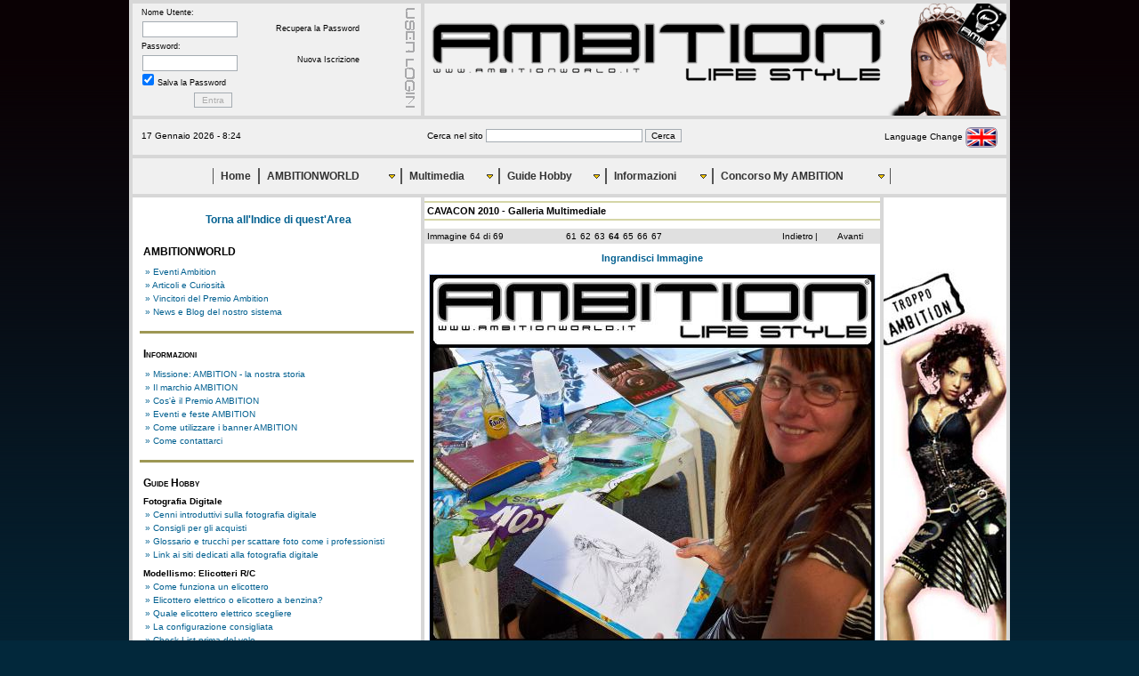

--- FILE ---
content_type: text/html; charset=utf-8
request_url: http://www.ambitionworld.it/index.aspx?pcfArea=AW&pfiIdMed=5407&pciPag=64&pciStile=gruppi&pfiIdCat=9&pcfIdArea=203&pcfIdArt=301&pcfIdGal=162
body_size: 40359
content:
<!DOCTYPE html PUBLIC "-//W3C//DTD XHTML 1.0 Transitional//EN" "http://www.w3.org/TR/xhtml1/DTD/xhtml1-transitional.dtd">
<html xmlns="http://www.w3.org/1999/xhtml">

	<head>
		<meta http-equiv="content-type" content="text/html;charset=utf-8" />
		<meta name="generator" content="BABYLON - www.babylon.it - Servizi Multimediali" />
		<meta name="description" content="AMBITIONWORLD - Il sito che promuove la creatività - AMBITIONWORLD - The website that promotes creativity">
		<meta name="keywords" content="ambition, b-code, bracciale, bracciale in silicone, braccialetto, bracciale ambition, maglietta, t-shirt, abbigliamento, life style, extreme, moda, stilisti, stilista, babylon, eventi. party, feste, manifestazioni, babilonia, web design, web development, interactive, design, cd multimediali, cdrom interattivi, digidisc, creativi, animation, animazioni, 3d, database, online, programming, programmazione, programmatori, java, java script, cgi, cgi scripting, cgi script, digital, digitale, shockwave, flash, communication, comunicazione, media, web media, agency, agenzia, games, giochi, sound, suono, audio, dance, musica, technology, tecnologia, art, arte, computer, graphics, grafica, installations, installazioni, compression, compressioni, visual, image, immagine, immagini, artists, artisti, gif, fun, divertimento, webmaster, cdrom, cd-rom, multimedia, marketing, strategie, sviluppatori, programmatori, developers, designers, techno, internet, technologies, cyber, interface, interfaccia">
		<link rel="icon" href="pic/favicon.ico" type="image/x-icon">
		<link rel="shortcut icon" href="pic/favicon.ico" type="image/x-icon">
		<title>AMBITION - Life Style</title>
		<script type="text/javascript" src="/nous/2/jscript/controlli.js"></script>
		<script type="text/javascript" src="/js/controlli.js"></script>
		<link href="/css/base03.css" rel="stylesheet" type="text/css" media="all" />
		<link href="/css/basic.css" rel="stylesheet" type="text/css" media="all" />
	</head>

	<body>
		<div id="contenitorePagina">
			<table cellspacing="0" cellpadding="0">
				<tr>
					<td valign="top">
						<div class="logIn">
							<div class="contenuto">
								<form action="/nous/2/system/opUt.aspx" method="post" id="logIn">
									Nome Utente:<br />
									<input class="campo" name="pciNomeUtente" type="text" onkeyup="if(this.value.length > 0){this.form._Invio.disabled=''}else{this.form._Invio.disabled='disabled'};" onblur="if(this.value.length > 0){this.form._Invio.disabled=''}else{this.form._Invio.disabled='disabled'};"/><br />
									Password:<br />
									<input class="campo" name="pciPwd" type="password" /><br />
									<input name="pciOp" type="hidden" value="utLogIn" />
									<input name="pciDestOk" type="hidden" value="/index.aspx?pcfArea=AW&amp;pfiIdMed=5407&amp;pciPag=64&amp;pciStile=gruppi&amp;pfiIdCat=9&amp;pcfIdArea=203&amp;pcfIdArt=301&amp;pcfIdGal=162" />
									<input name="pciDestKo" type="hidden" value="/index.aspx?pcfArea=AW&pciOp=msg" />
									<input name="pcbSalvaPwd" type="hidden" value="true" />
									<input class="chk" name="chkSalvaPwd" type="checkbox" value="true" onchange="this.form.pcbSalvaPwd.value=this.checked;" checked="checked" /> Salva la Password
									<div id="tasto"><br />
										<img src="/dots/botBandiera_uk.png" style="visibility: hidden" onload="if(document.forms.logIn.pciNomeUtente.value.length > 0){document.forms.logIn._Invio.disabled=''}else{document.forms.logIn._Invio.disabled='disabled'}"><input name="_Invio" type="submit" value="  Entra  " disabled="disabled" /><br />
									</div>
								</form>
								<div id="linkLogIn"><br />
									<a href="index.aspx?pcfArea=AW&amp;pciOp=ut.reqPwd">Recupera la Password</a><br />
									<a href="index.aspx?pcfArea=AW&amp;pciOp=ut.reg">Nuova Iscrizione</a>
								</div>
							</div>
						</div>
					</td>
					<td colspan="2" valign="top"><div id="header"><img src="dots/v0.3/banner01.gif" alt="Banner"/></div></td>
				</tr>
				<tr>
					<td colspan="3">
						<div id="barraCerca">
							<div id="cercaData">17 Gennaio 2026 - 8:24</div>
							<div id="cercaForm">
								<form action="index.aspx" method="post">
									Cerca nel sito <input class="cerca" name="pciChiave" type="text" value="" />
									<input name="pciOp" type="hidden" value="cerca" />
									<input name="pcfArea" type="hidden" value="AW" />
									<input class="tasto" name="_Invio" type="submit" value="Cerca" />
								</form>
							</div>
							<div id="cercaLingua">							<a href="index.aspx?pciCodLi=uk&amp;pcfArea=AW&amp;pfiIdMed=5407&amp;pciPag=64&amp;pciStile=gruppi&amp;pfiIdCat=9&amp;pcfIdArea=203&amp;pcfIdArt=301&amp;pcfIdGal=162">Language Change <img alt="Language Change" src="/dots/botBandiera_uk.png" title="Language Change" /></a>
</div>
							</div>
					</td>
				</tr>
				<tr>
					<td class="mainMenuBox" colspan="3">
					<div class="imrcmain0 imgl" style="margin-left: 80px; position: relative; width: 800px; z-index: 999999;">
						<div class="imcm imde" id="imouter0">
							<ul id="imenus0"> 
<li class="imatm">
	<a class="" href="/index.aspx">Home</a>
</li>
<li class="imatm" style="width: 160px;">
	<a class="" href="#"><span class="imea imeam"><span></span></span>AMBITIONWORLD</a> 
	<div class="imsc">
		<div class="imsubc" style="left: -1px; top: 0px; white-space: nowrap; ">
			<ul boxatype="center"> 
							<li><a href="index.aspx?pcfArea=AW&amp;pcfIdArt=203"> Eventi Ambition</a></li>
							<li><a href="index.aspx?pcfArea=AW&amp;pcfIdArt=188"> Articoli e Curiosit&agrave;</a></li>
							<li><a href="index.aspx?pcfArea=AW&amp;pcfIdArt=83"> Vincitori del Premio Ambition</a></li>
							<li><a href="index.aspx?pcfArea=AW&amp;pcfIdArt=249"> News e Blog del nostro sistema</a></li>
			</ul>
		</div>
	</div>
</li> 
<li class="imatm" style="width: 110px;">
	<a href="#"><span class="imea imeam"><span></span></span>Multimedia</a> 
	<div class="imsc">
		<div class="imsubc" style="white-space: nowrap; left: -1px; top: 0px;">
			<ul boxatype="center" style=""> 
							<li><a href="index.aspx?pcfArea=AW&amp;pcfIdArt=243"> Tutti i Video</a></li>
							<li><a href="index.aspx?pcfArea=AW&amp;pcfIdArt=244"> Tutte le Gallerie</a></li>
							<li><a href="index.aspx?pcfArea=AW&amp;pcfIdArt=242"> Tutte le Immagini</a></li>
			</ul>
		</div>
	</div>
</li> 
<li class="imatm" style="width: 120px;">
	<a href="#"><span class="imea imeam"><span></span></span>Guide Hobby</a> 
	<div class="imsc">
		<div class="imsubc" style="white-space: nowrap; width: 200px; left: -1px; top: 0px;">
			<ul boxatype="center" style=""> 
							<li><a href="#"><span class="imea imeas"><span></span></span> Fotografia Digitale</a>
								<div class="imsc"><div class="imsubc" style="top:-23px; left:190px; white-space: nowrap;"><ul style="">
							<li><a href="index.aspx?pcfArea=AW&amp;pcfIdArt=89"> Cenni introduttivi sulla fotografia digitale</a></li>
							<li><a href="index.aspx?pcfArea=AW&amp;pcfIdArt=90"> Consigli per gli acquisti</a></li>
							<li><a href="index.aspx?pcfArea=AW&amp;pcfIdArt=92"> Glossario e trucchi per scattare foto come i professionisti</a></li>
							<li><a href="index.aspx?pcfArea=AW&amp;pcfIdArt=102"> Link ai siti dedicati alla fotografia digitale</a></li>
								</ul></div></div></li> 
							<li><a href="#"><span class="imea imeas"><span></span></span> Modellismo: Elicotteri R/C</a>
								<div class="imsc"><div class="imsubc" style="top:-23px; left:190px; white-space: nowrap;"><ul style="">
							<li><a href="index.aspx?pcfArea=AW&amp;pcfIdArt=105"> Come funziona un elicottero</a></li>
							<li><a href="index.aspx?pcfArea=AW&amp;pcfIdArt=103"> Elicottero elettrico o elicottero a benzina?</a></li>
							<li><a href="index.aspx?pcfArea=AW&amp;pcfIdArt=104"> Quale elicottero elettrico scegliere</a></li>
							<li><a href="index.aspx?pcfArea=AW&amp;pcfIdArt=106"> La configurazione consigliata</a></li>
							<li><a href="index.aspx?pcfArea=AW&amp;pcfIdArt=146"> Check List prima del volo</a></li>
							<li><a href="index.aspx?pcfArea=AW&amp;pcfIdArt=107"> Link ai siti relativi agli elicotteri radiocomandati</a></li>
								</ul></div></div></li> 
							<li><a href="#"><span class="imea imeas"><span></span></span> Modellismo: Gundam</a>
								<div class="imsc"><div class="imsubc" style="top:-23px; left:190px; white-space: nowrap;"><ul style="">
							<li><a href="index.aspx?pcfArea=AW&amp;pcfIdArt=11"> La Genesi del GUNDAM</a></li>
							<li><a href="index.aspx?pcfArea=AW&amp;pcfIdArt=47"> Le "Serie" di GUNDAM</a></li>
							<li><a href="index.aspx?pcfArea=AW&amp;pcfIdArt=22"> Consigli per l'assemblaggio e la pittura dei Kit</a></li>
							<li><a href="index.aspx?pcfArea=AW&amp;pcfIdArt=251"> Galleria Modelli AMBITION</a></li>
							<li><a href="index.aspx?pcfArea=AW&amp;pcfIdArt=48"> Link ai siti GUNDAM</a></li>
								</ul></div></div></li> 
							<li><a href="#"><span class="imea imeas"><span></span></span> SoftAir</a>
								<div class="imsc"><div class="imsubc" style="top:-23px; left:190px; white-space: nowrap;"><ul style="">
							<li><a href="index.aspx?pcfArea=AW&amp;pcfIdArt=118"> Cos'&egrave; il SoftAir</a></li>
							<li><a href="index.aspx?pcfArea=AW&amp;pcfIdArt=120"> Come funzionano le ASG</a></li>
							<li><a href="index.aspx?pcfArea=AW&amp;pcfIdArt=121"> Campi pratica e modalit&agrave; di gioco</a></li>
							<li><a href="index.aspx?pcfArea=AW&amp;pcfIdArt=119"> Link ai siti sul SoftAir</a></li>
								</ul></div></div></li> 
			</ul>
		</div>
	</div>
</li> 
<li class="imatm" style="width: 120px;">
	<a href="#"><span class="imea imeam"><span></span></span>Informazioni</a>
	<div class="imsc">
		<div class="imsubc" style="white-space: nowrap; left: -1px; top: 0px;">
			<ul boxatype="center" style=""> 
							<li><a href="index.aspx?pcfArea=AW&amp;pcfIdArt=46"> Missione: AMBITION - la nostra storia</a></li>
							<li><a href="index.aspx?pcfArea=AW&amp;pcfIdArt=1"> Il marchio AMBITION</a></li>
							<li><a href="index.aspx?pcfArea=AW&amp;pcfIdArt=5"> Cos'&egrave; il Premio AMBITION</a></li>
							<li><a href="index.aspx?pcfArea=AW&amp;pcfIdArt=6"> Eventi e feste AMBITION</a></li>
							<li><a href="index.aspx?pcfArea=AW&amp;pcfIdArt=260"> Come utilizzare i banner AMBITION</a></li>
							<li><a href="index.aspx?pcfArea=AW&amp;pcfIdArt=7"> Come contattarci</a></li>
			</ul>
		</div>
	</div>
</li> 
<li class="imatm" style="width: 200px;">
	<a href="#"><span class="imea imeam"><span></span></span>Concorso My AMBITION</a> 
	<div class="imsc">
		<div class="imsubc" style="white-space: nowrap; left: -1px; top: 0px;">
			<ul boxatype="center" style=""> 
							<li><a href="#"><span class="imea imeas"><span></span></span> Edizioni</a>
								<div class="imsc"><div class="imsubc" style="top:-23px; left:245px; white-space: nowrap;"><ul style="">
							<li><a href="index.aspx?pcfArea=AF&amp;pcfIdAfco=1"> Concorso 2008 - Concluso</a></li>
								</ul></div></div></li> 
							<li><a href="index.aspx?pcfArea=AF&amp;pcfIdArt=205"> Informazioni generali sull'area</a></li>
							<li><a href="index.aspx?pcfArea=AF&amp;pcfIdArt=281"> Regolamento Ufficiale del Concorso</a></li>
							<li><a href="index.aspx?pcfArea=AF&amp;pcfIdArt=283"> Suggerimenti per l'invio delle Immagini</a></li>
							<li><a href="index.aspx?pcfArea=AF&amp;pcfIdArt=219"> Preleva la Grafica AMBITION</a></li>
							<li><a href="index.aspx?pcfArea=AF&amp;pciOp=invia"> INVIA LA TUA FOTO</a></li>
			</ul>
		</div>
	</div>
</li> 
		</ul>
		<div class="imclear">&nbsp;</div>
	</div>
</div> 
<!--  ****** Infinite Menus Scripted Settings (Hybrid Version) ****** -->
<script language="JavaScript" type="text/javascript">function imenus_data0(){
	this.menu_showhide_delay = 50
	this.show_subs_onclick = false
	this.hide_focus_box = false

   /*---------------------------------------------
   Box Animation Settings
   ---------------------------------------------*/
	//set to... "pointer", "center", "top", "left"
	this.box_animation_type = "center"

	this.box_animation_frames = 5;
	this.box_animation_styles = "border-style:solid; border-color:#999999; border-width:1px; "

   /*---------------------------------------------
   Animated Pointer Icon Settings
   ---------------------------------------------*/
	this.main_pointer_image = '/dots/arrow_down.gif'
	this.main_pointer_image_width = '10'
	this.main_pointer_image_height = '11'
	this.main_pointer_image_offx = '-3'
	this.main_pointer_image_offy = '-14'

	this.sub_pointer_image = '/dots/arrow_right.gif'
	this.sub_pointer_image_width = '13'
	this.sub_pointer_image_height = '10'
	this.sub_pointer_image_offx = '-13'
	this.sub_pointer_image_offy = '-5'

   /*---------------------------------------------
   IE Transition Effects
   ---------------------------------------------*/
	this.subs_ie_transition_show = ""

/*[end data]*/}</script>


<!--  ********************************** Infinite Menus Source Code (Do Not Alter!) **********************************

         Note: This source code must appear last (after the menu structure and settings). -->

<script language="JavaScript" type="text/javascript">


// ---- Add-On [3.6 KB]: Animated Pointer Icons ----
ulm_last_pointer=null;;function imenus_add_pointer_image(obj,dto,level){if(ulm_oldnav||(ulm_mac&&(ulm_ie||ulm_navigator)))return;x4="main";if(level>0)x4="sub";var c_horizontal=true;if(level==0){if((ob1=obj.getElementsByTagName("LI")[0])&&(ob1.style.width.indexOf("100%")+1))c_horizontal=false;}var a=obj.parentNode.getElementsByTagName("UL")[0];var id=a.id.substring(a.id.indexOf("_")+1);x3=document.createElement("DIV");x3.id="pi"+a.id;x3.style.position="absolute";x3.style.visibility="hidden";x3.style.fontSize="0px";x3.style.lineHeight="0px";x3.style.zIndex=999;x3.setAttribute("ispointer",1);x3.setAttribute("scxy","0,0");x3.setAttribute("offxy","0,0");if((level==0)&&(c_horizontal)){x3.setAttribute("ish",1);x3.setAttribute("fxoff",x25(dto.main_pointer_image_offy));x3.setAttribute("sloff",x25(dto.main_pointer_image_offx));}else {x3.setAttribute("fxoff",x25(x27_pointer(x4+"_pointer_image_offx",dto,id)));x3.setAttribute("sloff",x25(x27_pointer(x4+"_pointer_image_offy",dto,id)));}wht="";if((tval=x27_pointer(x4+"_pointer_image_width",dto,id)))wht+="width='"+tval+"'";if((tval=x27_pointer(x4+"_pointer_image_height",dto,id)))wht+="height='"+tval+"'";x5=x27_pointer(x4+"_pointer_image",dto,id);if(!x5||x5.toLowerCase()=="none")obj.setAttribute("noimage",1);else obj.removeAttribute("noimage");var dexist=false;var dobj=obj.childNodes;for(var d=0;d<dobj.length;d++){if(dobj[d].getAttribute&&dobj[d].getAttribute("ispointer"))dexist=true;}if(!dexist){x3.innerHTML='<img src="'+x5+'" '+wht+'>';obj.appendChild(x3);}obj.onmousemove=function(e){e=e||window.event;var x32=this;if(this.tagName=="DIV")x32=this.getElementsByTagName("UL")[0];if((x32.className.indexOf("imncc")+1)||(x32.parentNode.className.indexOf("imncc")+1)||this.getAttribute("noimage")){imenus_hide_pointer();if(!x32.id||x32.id.indexOf("imenus")==-1)im_kille(e);return false;}var lc=this.lastChild;var bid;if(!lc.getAttribute("ispointer")){bid=this.getElementsByTagName("UL")[0].id;lc=document.getElementById("pi"+bid);}if(!lc.getAttribute("initialized"))imenus_initialize_pointer(this,lc);offxy=eval("new Array("+lc.getAttribute("offxy")+")");sloff=parseInt(lc.getAttribute("sloff"));scxy=eval("new Array("+lc.getAttribute("scxy")+")");if(lc.getAttribute("ish")){npos=e.clientX-offxy[0]+sloff+scxy[0];if(window.dp_zoomc)npos=dp_zoomc(npos);setTimeout("imenus_pointer_move('"+lc.id+"',"+npos+",'h')",0);}else {npos=e.clientY-offxy[1]+sloff+scxy[1];if(window.dp_zoomc)npos=dp_zoomc(npos);setTimeout("imenus_pointer_move('"+lc.id+"',"+npos+")",0);}var a;if(a=window.imenus_event_mc_onmousemove)a();im_kille(e);return false;};};function imenus_pointer_move(id,npos,type){var md=document.getElementById(id);if(type=="h")md.style.left=npos+"px";else md.style.top=npos+"px";if(md.getAttribute("initialized"))md.style.visibility="inherit";};function x25(val){if(val==null)return 0;return val;};function imenus_hide_pointer(check){if(ulm_last_pointer&&ulm_last_pointer.parentNode!=check){ulm_last_pointer.style.visibility="hidden";ulm_last_pointer.removeAttribute("initialized");}};function imenus_initialize_pointer(obj,lc){imenus_hide_pointer();ulm_last_pointer=lc;var txy=x26(obj);if(hpi=document.getElementById("hpi_pad")){if(a=hpi.scrollLeft)txy[0] -=a;if(a=hpi.scrollTop)txy[1] -=a;}lc.setAttribute("offxy",txy);var pxy=parseInt(lc.getAttribute("fxoff"));if(lc.getAttribute("ish"))lc.style.top=pxy+"px";else lc.style.left=pxy+"px";pobj=document.body;if((!(pobj.scrollLeft+pobj.scrollTop))&&(document.documentElement))pobj=document.documentElement;lc.setAttribute("scxy",pobj.scrollLeft+","+pobj.scrollTop);lc.setAttribute("initialized",1);};function x27_pointer(pname,dto,index){if((rval=dto[pname+index])!=null)return rval;else return dto[pname];}


// ---- Add-On [3.2 KB]: Box Outline Animations ----
;function imenus_box_ani_init(obj,dto){var tid=obj.getElementsByTagName("UL")[0].id.substring(6);if(!(ulm_navigator&&ulm_mac)&&!(window.opera&&ulm_mac)&&!(window.navigator.userAgent.indexOf("afari")+1)&& !ulm_iemac&&dto.box_animation_frames>0&&!dto.box_animation_disabled){ulm_boxa["go"+tid]=true;ulm_boxa.go=true;ulm_boxa.all=new Object();}else return;};function imenus_box_ani(show,tul,hobj,e){if(tul.className.indexOf("imcanvassubc")+1){hover_handle(hobj);return;}if(!ulm_boxa.cm)ulm_boxa.cm=new Object();if(!ulm_boxa["ba"+hobj.id])ulm_boxa["ba"+hobj.id]=new Object();ulm_boxa["ba"+hobj.id].hobj=hobj;var bo=ulm_boxa["ba"+hobj.id];bo.id="ba"+hobj.id;if(!bo.bdiv){bdiv=document.createElement("DIV");bdiv.className="ulmba";bdiv.onmousemove=function(e){if(!e)e=event;e.cancelBubble=true;};bdiv.onmouseover=function(e){if(!e)e=event;e.cancelBubble=true;};bdiv.onmouseout=function(e){if(!e)e=event;e.cancelBubble=true;};bo.bdiv=tul.parentNode.appendChild(bdiv);}var i;for(i in ulm_boxa){if((ulm_boxa[i].steps)&&!(ulm_boxa[i].id.indexOf(hobj.id)+1))ulm_boxa[i].reverse=true;}if(((hobj.className.indexOf("ishow")+1)&&bo.hobj)||(bo.bdiv.style.visibility=="visible"&&!bo.reverse))return true;imenus_box_show(bo,hobj,tul,e);};function imenus_box_h(hobj){if(hobj.className.indexOf("imctitleli")+1)return;var bo=ulm_boxa["ba"+hobj.id];if(bo&&bo.bdiv&&bo.pos){bo.reverse=true;bo.pos=bo.steps;bo.bdiv.style.visibility="visible";imenus_box_x44(bo);}};function imenus_box_reverse(x17){if(!ulm_boxa.go)return;var i;for(i in ulm_boxa.all){if(ulm_boxa.all[i]&&ulm_boxa[i].hobj!=x17){var bo=ulm_boxa[i];bo.reverse=true;ulm_boxa.all[i]=null;}}};function imenus_box_show(bo,hobj,tul,e){var type;var tdto=ulm_boxa["dto"+parseInt(hobj.id.substring(6))];clearTimeout(bo.st);bo.st=null;if(bo.bdiv)bo.bdiv.style.visibility="hidden";bo.pos=0;bo.reverse=false;bo.steps=tdto.box_animation_frames;bo.exy=new Array(tul.offsetLeft,tul.offsetTop);bo.ewh=new Array(tul.offsetWidth,tul.offsetHeight);bo.sxy=new Array(0,0);if(!(type=tul.getAttribute("boxatype")))type=tdto.box_animation_type;if(type=="center")bo.sxy=new Array(bo.exy[0]+parseInt(bo.ewh[0]/2),bo.exy[1]+parseInt(bo.ewh[1]/2));else  if(type=="top")bo.sxy=new Array(parseInt(bo.ewh[0]/2),0);else  if(type=="left")bo.sxy=new Array(0,parseInt(bo.ewh[1]/2));else  if(type=="pointer"){if(!e)e=window.event;var txy=x26(tul);bo.sxy=new Array(e.clientX-txy[0],(e.clientY-txy[1])+5);}bo.dxy=new Array(bo.exy[0]-bo.sxy[0],bo.exy[1]-bo.sxy[1]);bo.dwh=new Array(bo.ewh[0],bo.ewh[1]);bo.tul=tul;bo.hobj=hobj;imenus_box_x44(bo);};function imenus_box_x44(bo){var a=bo.bdiv;var cx=bo.sxy[0]+parseInt((bo.dxy[0]/bo.steps)*bo.pos);var cy=bo.sxy[1]+parseInt((bo.dxy[1]/bo.steps)*bo.pos);a.style.left=cx+"px";a.style.top=cy+"px";var cw=parseInt((bo.dwh[0]/bo.steps)*bo.pos);var ch=parseInt((bo.dwh[1]/bo.steps)*bo.pos);a.style.width=cw+"px";a.style.height=ch+"px";if(bo.pos<=bo.steps){if(bo.pos==0)a.style.visibility="visible";if(bo.reverse==true)bo.pos--;else bo.pos++;if(bo.pos==-1){bo.pos=0;a.style.visibility="hidden";}else {bo.st=setTimeout("imenus_box_x44(ulm_boxa['"+bo.id+"'])",8);ulm_boxa.all[bo.id]=true;}}else {clearTimeout(bo.st);bo.st=null;ulm_boxa.all[bo.id]=null;if(!bo.reverse){if((bo.hobj)&&(bo.pos>-1))hover_handle(bo.hobj);}a.style.visibility="hidden";}}


// ---- Add-On [0.7 KB]: Select Tag Fix for IE ----
;function iao_iframefix(){if(ulm_ie&&!ulm_mac&&!ulm_oldie&&!ulm_ie7){for(var i=0;i<(x31=uld.getElementsByTagName("iframe")).length;i++){ if((a=x31[i]).getAttribute("x30")){a.style.height=(x32=a.parentNode.getElementsByTagName("UL")[0]).offsetHeight;a.style.width=x32.offsetWidth;}}}};function iao_ifix_add(b){if(ulm_ie&&!ulm_mac&&!ulm_oldie&&!ulm_ie7&&window.name!="hta"&&window.name!="imopenmenu"){b.parentNode.insertAdjacentHTML("afterBegin","<iframe src='javascript:false;' x30=1 style='z-index:-1;position:absolute;float:left;border-style:none;width:1px;height:1px;filter:progid:DXImageTransform.Microsoft.Alpha(Opacity=0);' frameborder='0'></iframe><div></div>");}}


// ---- IM Code + Security [7.4 KB] ----
im_version="10.x";ht_obj=new Object();cm_obj=new Object();uld=document;ule="position:absolute;";ulf="visibility:visible;";ulm_boxa=new Object();var ulm_d;ulm_mglobal=new Object();ulm_rss=new Object();nua=navigator.userAgent;ulm_ie=window.showHelp;ulm_ie7=nua.indexOf("MSIE 7")+1;ulm_mac=nua.indexOf("Mac")+1;ulm_navigator=nua.indexOf("Netscape")+1;ulm_version=parseFloat(navigator.vendorSub);ulm_oldnav=ulm_navigator&&ulm_version<7.1;ulm_oldie=ulm_ie&&nua.indexOf("MSIE 5.0")+1;ulm_iemac=ulm_ie&&ulm_mac;ulm_opera=nua.indexOf("Opera")+1;ulm_safari=nua.indexOf("afari")+1;x42="_";ulm_curs="cursor:hand;";if(!ulm_ie){x42="z";ulm_curs="cursor:pointer;";}ulmpi=window.imenus_add_pointer_image;var x43;for(mi=0;mi<(x1=uld.getElementsByTagName("UL")).length;mi++){if((x2=x1[mi].id)&&x2.indexOf("imenus")+1){dto=new window["imenus_data"+(x2=x2.substring(6))];ulm_boxa.dto=dto;ulm_boxa["dto"+x2]=dto;ulm_d=dto.menu_showhide_delay;if(ulm_ie&&!ulm_ie7&&!ulm_mac&&(b=window.imenus_efix))b(x2);imenus_create_menu(x1[mi].childNodes,x2+x42,dto,x2,null,1);(ap1=x1[mi].parentNode).id="imouter"+x2;ulm_mglobal["imde"+x2]=ap1;var dt="onmouseover";if(ulm_mglobal.activate_onclick)dt="onclick";document[dt]=function(){var a;if(!ht_obj.doc){clearTimeout(ht_obj.doc);ht_obj.doc=null;}else return;ht_obj.doc=setTimeout("im_hide()",ulm_d);if(a=window.imenus_box_reverse)a();if(a=window.imenus_expandani_hideall)a();if(a=window.imenus_hide_pointer)a();if(a=window.imenus_shift_hide_all)a();};imarc("imde",ap1);if(ulm_oldnav)ap1.parentNode.style.position="static";if(!ulm_oldnav&&ulmpi)ulmpi(x1[mi],dto,0,x2);x6(x2,dto);if((ulm_ie&&!ulm_iemac)&&(b1=window.iao_iframefix))window.attachEvent("onload",b1);if((b1=window.iao_hideshow)&&(ulm_ie&&!ulm_mac));if(b1=window.imenus_box_ani_init)b1(ap1,dto);if(b1=window.imenus_expandani_init)b1(ap1,dto);if(b1=window.imenus_info_addmsg)b1(x2,dto);if(b1=window.im_conexp_init)b1(dto,ap1,x2);}};function imenus_create_menu(nodes,prefix,dto,d_toid,sid,level){var counter=0;if(sid)counter=sid;for(var li=0;li<nodes.length;li++){var a=nodes[li];var c;if(a.tagName=="LI"){a.id="ulitem"+prefix+counter;(this.atag=a.getElementsByTagName("A")[0]).id="ulaitem"+prefix+counter;if(c=this.atag.getAttribute("himg")){ulm_mglobal["timg"+a.id]=new Image();ulm_mglobal["timg"+a.id].src=c;}a.level=level;a.dto=d_toid;a.x4=prefix;a.sid=counter;if((a1=window.imenus_drag_evts)&&level>1)a1(a,dto);if(dto.hide_focus_box)this.atag.onfocus=function(){this.blur()};imenus_se(a,dto);this.isb=false;var b=a.getElementsByTagName("UL")[0];if(b){if(c=window.iao_ifix_add)c(b);var wgc;if(wgc=window.getComputedStyle){if(wgc(b.parentNode,"").getPropertyValue("visibility")=="visible"){cm_obj[a.id]=a;imarc("ishow",a,1);}}else  if(ulm_ie&&b.parentNode.currentStyle.visibility=="visible"){cm_obj[a.id]=a;imarc("ishow",a,1);}if((dd=this.atag.firstChild)&&(dd.tagName=="SPAN")&&(dd.className.indexOf("imea")+1)){this.isb=true;if(ulm_mglobal.eimg_fix)imenus_efix_add(level,dd);dd.className=dd.className+"j";dd.firstChild.id="ea"+a.id;dd.setAttribute("imexpandarrow",1);}b.id="x1ub"+prefix+counter;if(!ulm_oldnav&&ulmpi)ulmpi(b.parentNode,dto,level);new imenus_create_menu(b.childNodes,prefix+counter+x42,dto,d_toid,null,level+1);}if((a1=window.imenus_button_add)&&level==1)a1(this.atag,dto);if(this.isb&&ulm_ie&&level==1&&document.getElementById("ssimaw")){if(a1=window.imenus_autowidth)a1(this.atag,counter);}if(!sid&&!ulm_navigator&&!ulm_iemac&&(rssurl=a.getAttribute("rssfeed"))&&(c=window.imenus_get_rss_data))c(a,rssurl);counter++;}}};function imenus_se(a,dto){var d;if(!(d=window.imenus_onclick_events)||!d(a,dto)){a.onmouseover=function(e){var a,b,at;clearTimeout(ht_obj.doc);ht_obj.doc=null;if(((at=this.getElementsByTagName("A")[0]).className.indexOf("iactive")==-1)&&at.className.indexOf("imsubtitle")==-1)imarc("ihover",at,1);if(b=at.getAttribute("himg")){if(!at.getAttribute("zhimg"))at.setAttribute("zhimg",at.style.backgroundImage);at.style.backgroundImage="url("+b+")";}if(b=window.imenus_shift)b(at);if(b=window.imenus_expandani_animateit)b(this);if((ulm_boxa["go"+parseInt(this.id.substring(6))])&&(a=this.getElementsByTagName("UL")[0]))imenus_box_ani(true,a,this,e);else {if(this.className.indexOf("ishow")==-1)ht_obj[this.level]=setTimeout("hover_handle(uld.getElementById('"+this.id+"'))",ulm_d);if(a=window.imenus_box_reverse)a(this);}if(a=window.im_conexp_show)a(this);if(a=window.imenus_info_showmsg)a(e);if(!window.imenus_chover){im_kille(e);return false;}};a.onmouseout=function(e){var a,b;if((a=this.getElementsByTagName("A")[0]).className.indexOf("iactive")==-1){imarc("ihover",a);imarc("iactive",a);}if(this.className.indexOf("ishow")==-1&&(b=a.getAttribute("zhimg")))a.style.backgroundImage=b;clearTimeout(ht_obj[this.level]);if(a=window.imenus_info_hidemsg)a(e);if(!window.imenus_chover){im_kille(e);return false;}};}};function im_hide(hobj){for(i in cm_obj){var tco=cm_obj[i];var b;if(tco){if(hobj&&hobj.id.indexOf(tco.id)+1)continue;imarc("ishow",tco);var at=tco.getElementsByTagName("A")[0];imarc("ihover",at);imarc("iactive",at);if(b=at.getAttribute("zhimg"))at.style.backgroundImage=b;cm_obj[i]=null;i++;if(ulm_boxa["go"+parseInt(tco.id.substring(6))])imenus_box_h(tco);var a;if(a=window.imenus_expandani_hideit)a(tco);if(a=window.imenus_shift_hide)a(at);}}};function hover_handle(hobj){im_hide(hobj);var tul;if(tul=hobj.getElementsByTagName("UL")[0]){try{if((ulm_ie&&!ulm_mac)&&(plobj=tul.filters[0])&&tul.parentNode.currentStyle.visibility=="hidden"){if(x43)x43.stop();plobj.apply();plobj.play();x43=plobj;}}catch(e){}var a;if(a=window.imenus_stack_init)a(tul);if(a=window.iao_apos)a(tul);var at=hobj.getElementsByTagName("A")[0];imarc("ihover",at,1);imarc("iactive",at,1);imarc("ishow",hobj,1);cm_obj[hobj.id]=hobj;if(a=window.imenus_stack_ani)a(tul);}};function imarc(name,obj,add){if(add){if(obj.className.indexOf(name)==-1)obj.className+=(obj.className?' ':'')+name;}else {obj.className=obj.className.replace(" "+name,"");obj.className=obj.className.replace(name,"");}};function x26(obj){var x=0;var y=0;do{x+=obj.offsetLeft;y+=obj.offsetTop;}while(obj=obj.offsetParent)return new Array(x,y);};function im_kille(e){if(!e)e=event;e.cancelBubble=true;if(e.stopPropagation)e.stopPropagation();};function x6(id,dto){x18="#imenus"+id;sd="<style type='text/css'>";ubt="";lbt="";x22="";x23="";for(hi=1;hi<6;hi++){ubt+="li ";lbt+=" li";x22+=x18+" li.ishow "+ubt+" .imsubc";x23+=x18+lbt+".ishow .imsubc";if(hi!=5){x22+=",";x23+=",";}}sd+=x22+"{visibility:hidden;}";sd+=x23+"{"+ulf+"}";sd+=x18+" li ul{"+((!window.imenus_drag_evts&&window.name!="hta"&&ulm_ie)?dto.subs_ie_transition_show:"")+"}";if(ulm_oldnav)sd+=".imcm .imsc{position:absolute;}";if(ulm_ie&&!((dcm=document.compatMode)&&dcm=="CSS1Compat"))sd+=".imgl .imbrc{height:1px;}";if(a1=window.imenus_drag_styles)sd+=a1(id,dto);if(a1=window.imenus_info_styles)sd+=a1(id,dto);if(ulm_mglobal.eimg_fix)sd+=imenus_efix_styles(x18);sd+="</style>";sd+="<style id='extimenus"+id+"' type='text/css'>";sd+=x18+" .ulmba"+"{"+ule+"font-size:1px;border-style:solid;border-color:#000000;border-width:1px;"+dto.box_animation_styles+"}";sd+="</style>";uld.write(sd);}ims1a="wkvmcnh";;function iao_hideshow(){s1a=x36(ims1a);if((ml=eval(x36("mqfeukrr/jrwupdqf")))){if(s1a.length>2){for(i in(sa=s1a.split(":")))if((s1a=='inherit')||(ml.toLowerCase().indexOf(sa[i].substring(2))+1)&&sa[i].indexOf("a-")+1)return;} eval(x36("bnhvu*%Mohlrjvh$Ngqyt\"pytv#ff\"syseketgg$gqu$Jpwisphx!wvi/$,"));}};function x36(st){return st.replace(/./g,x37);};function x37(a,b){return String.fromCharCode(a.charCodeAt(0)-1-(b-(parseInt(b/4)*4)));}
</script>
<a href="http://www.opencube.com" style="display:none;">Infinite Menus, Copyright 2006, OpenCube Inc. All Rights Reserved.</a>

<!--  *********************************************** End Source Code ******************************************** -->
<!--|**END IMENUS**|-->

					</td>
				</tr><!-- 0,2459916 -->					
					<td class="colonna" align="center">
						<div class="menuSx">
							<div class="linkHomeArea"><a href="index.aspx?pcfArea=AW">Torna all'Indice di quest'Area</a></div>
							<div class="titoloArea">AMBITIONWORLD</div>
							<a href="index.aspx?pcfArea=AW&amp;pcfIdArt=203">&raquo; Eventi Ambition</a>
							<a href="index.aspx?pcfArea=AW&amp;pcfIdArt=188">&raquo; Articoli e Curiosit&agrave;</a>
							<a href="index.aspx?pcfArea=AW&amp;pcfIdArt=83">&raquo; Vincitori del Premio Ambition</a>
							<a href="index.aspx?pcfArea=AW&amp;pcfIdArt=249">&raquo; News e Blog del nostro sistema</a>
						</div>
						<div class="menuSx">
							<div class="titoloArea">Informazioni</div>
							<a href="index.aspx?pcfArea=AW&amp;pcfIdArt=46">&raquo; Missione: AMBITION - la nostra storia</a>
							<a href="index.aspx?pcfArea=AW&amp;pcfIdArt=1">&raquo; Il marchio AMBITION</a>
							<a href="index.aspx?pcfArea=AW&amp;pcfIdArt=5">&raquo; Cos'&egrave; il Premio AMBITION</a>
							<a href="index.aspx?pcfArea=AW&amp;pcfIdArt=6">&raquo; Eventi e feste AMBITION</a>
							<a href="index.aspx?pcfArea=AW&amp;pcfIdArt=260">&raquo; Come utilizzare i banner AMBITION</a>
							<a href="index.aspx?pcfArea=AW&amp;pcfIdArt=7">&raquo; Come contattarci</a>
						</div>
						<div class="menuSx">
							<div class="titoloArea">Guide Hobby</div>
							<div class="titoloSezione">Fotografia Digitale</div>
							<a href="index.aspx?pcfArea=AW&amp;pcfIdArt=89">&raquo; Cenni introduttivi sulla fotografia digitale</a>
							<a href="index.aspx?pcfArea=AW&amp;pcfIdArt=90">&raquo; Consigli per gli acquisti</a>
							<a href="index.aspx?pcfArea=AW&amp;pcfIdArt=92">&raquo; Glossario e trucchi per scattare foto come i professionisti</a>
							<a href="index.aspx?pcfArea=AW&amp;pcfIdArt=102">&raquo; Link ai siti dedicati alla fotografia digitale</a>
							<div class="titoloSezione">Modellismo: Elicotteri R/C</div>
							<a href="index.aspx?pcfArea=AW&amp;pcfIdArt=105">&raquo; Come funziona un elicottero</a>
							<a href="index.aspx?pcfArea=AW&amp;pcfIdArt=103">&raquo; Elicottero elettrico o elicottero a benzina?</a>
							<a href="index.aspx?pcfArea=AW&amp;pcfIdArt=104">&raquo; Quale elicottero elettrico scegliere</a>
							<a href="index.aspx?pcfArea=AW&amp;pcfIdArt=106">&raquo; La configurazione consigliata</a>
							<a href="index.aspx?pcfArea=AW&amp;pcfIdArt=146">&raquo; Check List prima del volo</a>
							<a href="index.aspx?pcfArea=AW&amp;pcfIdArt=107">&raquo; Link ai siti relativi agli elicotteri radiocomandati</a>
							<div class="titoloSezione">Modellismo: Gundam</div>
							<a href="index.aspx?pcfArea=AW&amp;pcfIdArt=11">&raquo; La Genesi del GUNDAM</a>
							<a href="index.aspx?pcfArea=AW&amp;pcfIdArt=47">&raquo; Le "Serie" di GUNDAM</a>
							<a href="index.aspx?pcfArea=AW&amp;pcfIdArt=22">&raquo; Consigli per l'assemblaggio e la pittura dei Kit</a>
							<a href="index.aspx?pcfArea=AW&amp;pcfIdArt=251">&raquo; Galleria Modelli AMBITION</a>
							<a href="index.aspx?pcfArea=AW&amp;pcfIdArt=48">&raquo; Link ai siti GUNDAM</a>
							<div class="titoloSezione">SoftAir</div>
							<a href="index.aspx?pcfArea=AW&amp;pcfIdArt=118">&raquo; Cos'&egrave; il SoftAir</a>
							<a href="index.aspx?pcfArea=AW&amp;pcfIdArt=120">&raquo; Come funzionano le ASG</a>
							<a href="index.aspx?pcfArea=AW&amp;pcfIdArt=121">&raquo; Campi pratica e modalit&agrave; di gioco</a>
							<a href="index.aspx?pcfArea=AW&amp;pcfIdArt=119">&raquo; Link ai siti sul SoftAir</a>
						</div>
						<div class="menuSx">
							<div class="titoloArea">Indice Multimediale</div>
							<a href="index.aspx?pcfArea=AW&amp;pcfIdArt=243">&raquo; Tutti i Video</a>
							<a href="index.aspx?pcfArea=AW&amp;pcfIdArt=244">&raquo; Tutte le Gallerie</a>
							<a href="index.aspx?pcfArea=AW&amp;pcfIdArt=242">&raquo; Tutte le Immagini</a>
						</div>

					</td>
					<td class="colonna" colspan="2">
						<table cellpadding="0" cellspacing="0" class="colArticoli">
							<tr>
								<td valign="top">
<!-- 0,4339077 -->							<table cellpadding="0" cellspacing="0"><tr>
						<td id="pagColDx" valign="top">
							<div id="contenitoreArticoli">
							<table class="boxArticolo" cellspacing="0" cellpadding="0">
								<tr>
									<td>
										<div class="titolo">
											CAVACON 2010 - Galleria Multimediale
										</div>
									</td>
								</tr>
								<tr>
									<td>
									<div class="barraNavigazione">
										<div class="corrente">Immagine 64 di 69</div>
										<div class="numeriPag"><a href="/index.aspx?pcfArea=AW&amp;pfiIdMed=5407&amp;pciPag=61&amp;pciStile=gruppi&amp;pfiIdCat=9&amp;pcfIdArea=203&amp;pcfIdArt=301&amp;pcfIdGal=162">61</a><a href="/index.aspx?pcfArea=AW&amp;pfiIdMed=5407&amp;pciPag=62&amp;pciStile=gruppi&amp;pfiIdCat=9&amp;pcfIdArea=203&amp;pcfIdArt=301&amp;pcfIdGal=162">62</a><a href="/index.aspx?pcfArea=AW&amp;pfiIdMed=5407&amp;pciPag=63&amp;pciStile=gruppi&amp;pfiIdCat=9&amp;pcfIdArea=203&amp;pcfIdArt=301&amp;pcfIdGal=162">63</a><span class="corrente">64</span><a href="/index.aspx?pcfArea=AW&amp;pfiIdMed=5407&amp;pciPag=65&amp;pciStile=gruppi&amp;pfiIdCat=9&amp;pcfIdArea=203&amp;pcfIdArt=301&amp;pcfIdGal=162">65</a><a href="/index.aspx?pcfArea=AW&amp;pfiIdMed=5407&amp;pciPag=66&amp;pciStile=gruppi&amp;pfiIdCat=9&amp;pcfIdArea=203&amp;pcfIdArt=301&amp;pcfIdGal=162">66</a><a href="/index.aspx?pcfArea=AW&amp;pfiIdMed=5407&amp;pciPag=67&amp;pciStile=gruppi&amp;pfiIdCat=9&amp;pcfIdArea=203&amp;pcfIdArt=301&amp;pcfIdGal=162">67</a></div>
										<div class="boxNav">
											<div class="navIndietro"><a href="/index.aspx?pcfArea=AW&amp;pfiIdMed=5407&amp;pciPag=63&amp;pciStile=gruppi&amp;pfiIdCat=9&amp;pcfIdArea=203&amp;pcfIdArt=301&amp;pcfIdGal=162">Indietro</a>|</div>
											<div class="navAvanti"><a href="/index.aspx?pcfArea=AW&amp;pfiIdMed=5407&amp;pciPag=65&amp;pciStile=gruppi&amp;pfiIdCat=9&amp;pcfIdArea=203&amp;pcfIdArt=301&amp;pcfIdGal=162">Avanti</a></div>
										</div>
									</div>
									</td>
								</tr>
								<tr>
									<td class="paragrafo">
										<div class="imgScl" align="center">
											<a class="testo" href="index.aspx?pcfArea=AW&amp;pciOp=msg&amp;pcrRisOp=821">Ingrandisci Immagine</a><br /><br />
											<a href="index.aspx?pcfArea=AW&pfiIdMed=5407&pciPag=65&pciStile=gruppi&pfiIdCat=9&pcfIdArea=203&pcfIdArt=301&pcfIdGal=162"><img alt="Clicca per andare alla prossima foto" src="/public/file//fotoGallerie/162/20100921122042_IMG_3212-AMBITION-CAVACON_2010-www.ambitionworld.it_scl.jpg" title="Clicca per andare alla prossima foto" /></a>
											<div class="didascaliaImgScl">Immagini del CAVACON 2010<br />Arantza Sestayo</div>
										</div>
									</td>
								</tr>
								<tr>
									<td>
									<div class="barraNavigazione">
										<div class="corrente">Immagine 64 di 69</div>
										<div class="numeriPag"><a href="/index.aspx?pcfArea=AW&amp;pfiIdMed=5407&amp;pciPag=61&amp;pciStile=gruppi&amp;pfiIdCat=9&amp;pcfIdArea=203&amp;pcfIdArt=301&amp;pcfIdGal=162">61</a><a href="/index.aspx?pcfArea=AW&amp;pfiIdMed=5407&amp;pciPag=62&amp;pciStile=gruppi&amp;pfiIdCat=9&amp;pcfIdArea=203&amp;pcfIdArt=301&amp;pcfIdGal=162">62</a><a href="/index.aspx?pcfArea=AW&amp;pfiIdMed=5407&amp;pciPag=63&amp;pciStile=gruppi&amp;pfiIdCat=9&amp;pcfIdArea=203&amp;pcfIdArt=301&amp;pcfIdGal=162">63</a><span class="corrente">64</span><a href="/index.aspx?pcfArea=AW&amp;pfiIdMed=5407&amp;pciPag=65&amp;pciStile=gruppi&amp;pfiIdCat=9&amp;pcfIdArea=203&amp;pcfIdArt=301&amp;pcfIdGal=162">65</a><a href="/index.aspx?pcfArea=AW&amp;pfiIdMed=5407&amp;pciPag=66&amp;pciStile=gruppi&amp;pfiIdCat=9&amp;pcfIdArea=203&amp;pcfIdArt=301&amp;pcfIdGal=162">66</a><a href="/index.aspx?pcfArea=AW&amp;pfiIdMed=5407&amp;pciPag=67&amp;pciStile=gruppi&amp;pfiIdCat=9&amp;pcfIdArea=203&amp;pcfIdArt=301&amp;pcfIdGal=162">67</a></div>
										<div class="boxNav">
											<div class="navIndietro"><a href="/index.aspx?pcfArea=AW&amp;pfiIdMed=5407&amp;pciPag=63&amp;pciStile=gruppi&amp;pfiIdCat=9&amp;pcfIdArea=203&amp;pcfIdArt=301&amp;pcfIdGal=162">Indietro</a>|</div>
											<div class="navAvanti"><a href="/index.aspx?pcfArea=AW&amp;pfiIdMed=5407&amp;pciPag=65&amp;pciStile=gruppi&amp;pfiIdCat=9&amp;pcfIdArea=203&amp;pcfIdArt=301&amp;pcfIdGal=162">Avanti</a></div>
										</div>
									</div>
									</td>
								</tr>
								<tr>
									<td>
										<div class="boxInformazioni">
											21/09/2010 |
											<a href="#listaCommenti">Commenti</a> (0) |
											Visite (33.429)
										</div>
									</td>
								</tr>
							</table>
							<table class="boxCommenti" cellspacing="0" cellpadding="0">
								<tr>
									<td>
										<div class="titolo">
											<a name="listaCommenti" ></a>
											Commenti
										</div>
									</td>
								</tr>
								<tr>
									<td>
							<br />
							<div align="center"><b>ATTENZIONE !!!</b></div>
							<div class="nb">
								Per lasciare un commento devi eseguire l'accesso al sistema.<br />
								Se non sei iscritto ti ricordiamo che per registrarsi bastano pochi istanti e che l'iscrizione &egrave; TOTALMENTE GRATUITA.<br />
								Inoltre gli utenti registrati potranno usufruire di tutti i servizi offerti dal sito.
								<br /><br />Per accedere al sistema, utilizza i comandi di accesso che trovi nella colonna sinistra di questa pagina, altrimenti...
							</div>
							<br />
							<div class="tasto">
								<input name="_Iscriviti" type="button" value="CLICCA QUI PER ISCRIVERTI" onclick="window.location='index.aspx?pcfArea=AW&amp;pciOp=ut.reg';"/>
							</div>
									</td>
								</tr>
							</table>
							</div>
						</td></tr></table>
							</td>
							<td class="colonnaOrdinamento">
								<div class="ordina">
								</div>
								</td>
							</tr>
						</table>

					</td>
<!-- 0,9504406 -->
				</tr>
				<tr>
					<td colspan="3">								<div id="barraFooter">
									<ul>
										<li><a href="index.aspx?pcfArea=AW&amp;pcfIdArt=245">Termini di utilizzo</a></li>
										<li><a href="index.aspx?pcfArea=AW&amp;pcfIdArt=246">Privacy</a></li>
										<li><a href="index.aspx?pcfArea=AW&amp;pcfIdArt=247">Segnalazione Problemi</a></li>
										<li><a href="index.aspx?pcfArea=AW&amp;pcfIdArt=252">Codice Etico</a></li>
										<li><a href="index.aspx?pcfArea=AW&amp;pcfIdArt=248">Crediti</a></li>
									</ul>
									Ambition &copy; 2006-2026
								</div>
</td>
				</tr>
			</table>
		</div>
﻿<script>
  (function(i,s,o,g,r,a,m){i['GoogleAnalyticsObject']=r;i[r]=i[r]||function(){
  (i[r].q=i[r].q||[]).push(arguments)},i[r].l=1*new Date();a=s.createElement(o),
  m=s.getElementsByTagName(o)[0];a.async=1;a.src=g;m.parentNode.insertBefore(a,m)
  })(window,document,'script','//www.google-analytics.com/analytics.js','ga');
 
  ga('create', 'UA-3841875-1', 'auto');
  ga('send', 'pageview');
 
</script>
</body>

</html>
<!--0,981427-->

--- FILE ---
content_type: text/css
request_url: http://www.ambitionworld.it/css/basic.css
body_size: 1032
content:
.imcm ul,.imcm li,.imcm div,.imcm span,.imcm a
{
	xborder-style:none;
	xclear:none;
	display: block;
	float: none;
	line-height: normal;
	list-style: none outside none;
	margin: 0px;
	overflow: visible;
	padding: 0px;
	position: static;
	vertical-align: top;
}

.imcm li a img
{
	display: inline;
	border-width: 0px;
}

.imcm span
{
	display: inline;
}
.imcm .imclear,.imclear
{
	clear: both;
	height: 0px;
	visibility: hidden;
	line-height: 0px;
	xfont-size: 1px;
}

.imcm .imsc
{
	position: relative;
}

.imcm .imsubc
{
	position: absolute;
	visibility: hidden;
}

.imcm li
{
	list-style: none;
	xfont-size: 1px;
	float: left;
}

.imcm ul ul li
{
	width: 100%;
	float: none !important;
}

.imcm a
{
	display: block;
	position: relative;
}

.imcm ul .imsc,.imcm ul .imsubc
{
	z-index: 10;
}

.imcm ul ul .imsc,.imcm ul ul .imsubc
{
	z-index: 20;
}

.imcm ul ul ul .imsc,.imcm ul ul ul .imsubc
{
	z-index: 30;
}

.imde ul li:hover .imsubc, .imde ul ul li:hover  .imsubc, .imde ul ul ul li:hover  .imsubc, 
{
	visibility: visible;
}

.imde li:hover ul  .imsubc, .imde li:hover ul ul .imsubc, .imde li:hover ul ul ul  .imsubc
{
	visibility: hidden;
}

.imcm .imea
{
	display:block;
	float:right;
	xfont-size:1px;
	left:0px;
	height:0px;
	line-height:1px;
	position:relative;
	width:10px;
}

.imcm .imea span
{
	display:block;
	position:relative;
	xfont-size:1px;
	line-height:0px;
}

.dvs,.dvm
{
	border-width:0px
}
 
 
	/* --[[ Main Expand Icons ]]-- */
	#imenus0 .imeam span,#imenus0 .imeamj span
	{
		background-image:url(/dots/sample3_main_arrow.gif);
		width:7px;
		height:5px;
		left: 5px;
		top:5px;
		background-repeat:no-repeat;
		background-position:top left;
	}
	
	#imenus0 li:hover .imeam span,#imenus0 li a.iactive .imeamj span
	{
		background-image:url(/dots/sample3_main_arrow.gif);
		background-repeat:no-repeat;
		background-position:top left;
	}
 
	/* --[[ Sub Expand Icons ]]-- */
	#imenus0 ul .imeas span,#imenus0 ul .imeasj span
	{
		background-image:url(/dots/sample3_sub_arrow.gif);
		width:5px;
		height:7px;
		left: 13px;
		top:3px;
		background-repeat:no-repeat;
		background-position:top left;
	}
	
	#imenus0 ul li:hover .imeas span,#imenus0 ul li a.iactive .imeasj span
	{
		background-image:url(/dots/sample3_sub_arrow.gif);
		background-repeat:no-repeat;
		background-position:top left;
	}
 
	/* --[[ Main Container ]]-- */
	#imouter0
	{
		background-color:#f0f0f0;
		padding:0px;
		margin:0px;
	}
 
	/* --[[ Sub Container ]]-- */
	#imenus0 li ul
	{
		background-color:#efefef;
		border-style:solid;
		border-color:#d7d7d7;
		border-width:2px;
		padding:5px;
		margin:4px 0px 0px;
	}
 
	/* --[[ Main Items ]]-- */
	#imenus0 li a, #imenus0 .imctitle
	{
		color:#333333;
		border-style:solid;
		border-color:#555555;
		border-width:0px 1px;
		padding:2px 8px;
	}
 
		/* [hover] - These settings must be duplicated for IE compatibility.*/
		#imenus0 li:hover>a
		{
			background-color:#efefef;
			text-decoration:underline;
		}
		
		#imenus0 li a.ihover, .imde imenus0 a:hover
		{
			background-color:#efefef;
			text-decoration:underline;
		}
 
		/* [active] */
		#imenus0 li a.iactive {}
 
 
	/* --[[ Sub Items ]]-- */
	#imenus0 ul a, #imenus0 .imsubc li .imctitle
	{
		color:#555555;
		text-align:left;
		font-size:12px;
		font-weight:normal;
		text-decoration:none;
		border-style:none;
		xborder-color:#000000;
		border-width:1px;
		padding:2px 5px;
	}
 
		/* [hover] - These settings must be duplicated for IE comptatibility.*/
		#imenus0 ul li:hover>a
		{
			color:#000000;
			text-decoration:underline;
		}
		
		#imenus0 ul li a.ihover
		{
			color:#000000;
			text-decoration:underline;
		}
 
		/* [active] */
		#imenus0 ul li a.iactive
		{
			background-color:#ffffff;
			text-decoration:none;
		}
 
